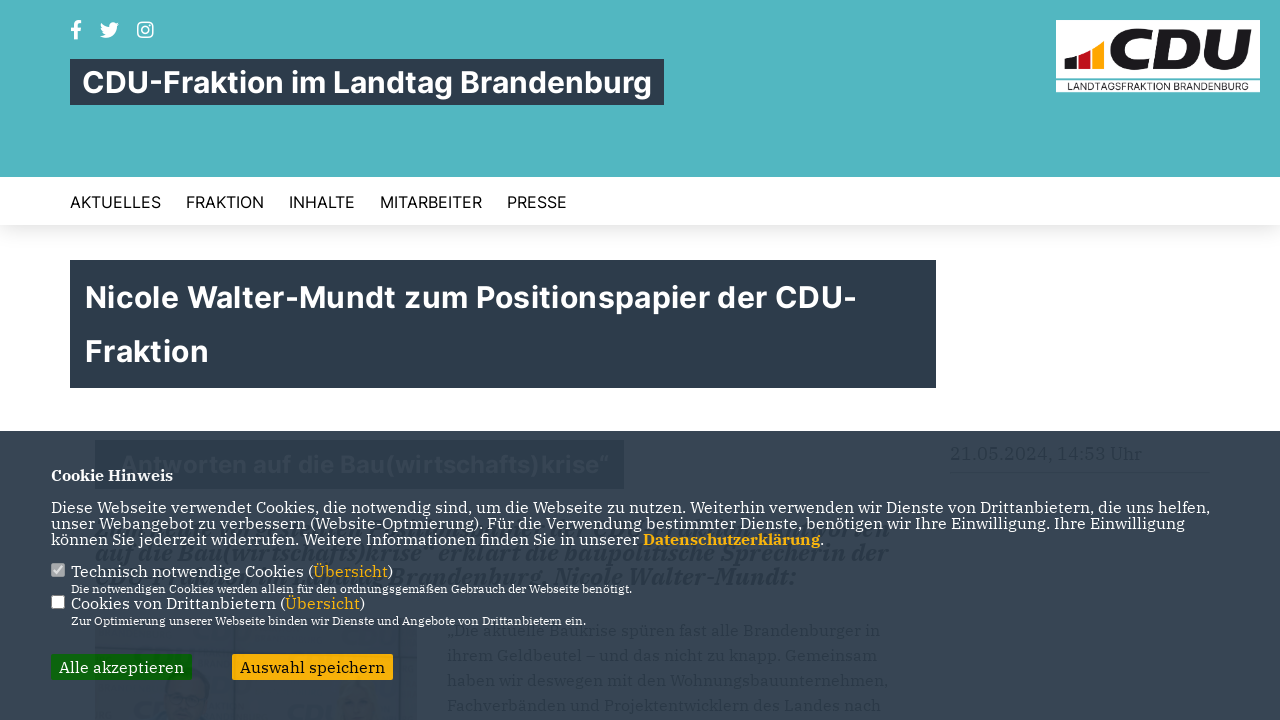

--- FILE ---
content_type: text/html; charset=ISO-8859-1
request_url: https://www.cdu-fraktion-brandenburg.de/presse/lokal/230/Nicole-Walter-Mundt-zum-Positionspapier-der-CDU-Fraktion.html
body_size: 5486
content:
<!DOCTYPE html>


<html lang="de">
<head>
<title>Nicole Walter-Mundt zum Positionspapier der CDU-Fraktion</title>
<meta http-equiv="X-UA-Compatible" content="IE=edge">
		<meta name="viewport" content="width=device-width, initial-scale=1, maximum-scale=1.0, user-scalable=no">
	<meta http-equiv="content-type" content="text/html; charset=iso-8859-1">
<meta http-equiv="Content-Script-Type" content="text/javascript">
<meta http-equiv="Content-Style-Type" content="text/css">
<meta http-equiv="cache-control" content="no-cache">
<meta http-equiv="pragma" content="no-cache">
<meta name="description" content="Zum heute vorgestellten Positionspapier der CDU-Fraktion &bdquo;Antworten auf die Bau(wirtschafts)krise&ldquo; erkl&auml;rt die baupolitische Sprecherin der CDU-Fraktion im Landtag Brandenburg, Nicole Walter-Mundt: 
">
<meta name="author" content="CDU-Fraktion im Landtag Brandenburg">
<meta name="keywords" content="">
<meta name="language" content="de">
<meta property="og:site_name" content="CDU-Fraktion im Landtag Brandenburg" />
<meta property="og:type" content="website" />
<meta property="og:url" content="https://www.cdu-fraktion-brandenburg.de/presse/lokal/230/Nicole-Walter-Mundt-zum-Positionspapier-der-CDU-Fraktion.html" />
<meta property="og:title" content="Nicole Walter-Mundt zum Positionspapier der CDU-Fraktion" />
<meta property="og:description" content="Zum heute vorgestellten Positionspapier der CDU-Fraktion &bdquo;Antworten auf die Bau(wirtschafts)krise&ldquo; erkl&auml;rt die baupolitische Sprecherin der CDU-Fraktion im Landtag Brandenburg, Nicole Walter-Mundt: 
" />
<meta property="og:image" content="https://www.cdu-fraktion-brandenburg.de/image/presse/230.jpg" />
<meta name="twitter:image" content="https://www.cdu-fraktion-brandenburg.de/image/presse/230.jpg" />
<meta data-embetty-server="https://embetty2.sharkness.de">
<script async src="/js/embetty.js"></script>
<meta name="robots" content="index, follow"><link rel="SHORTCUT ICON" type="image/x-icon" href="/image/favicon.ico"><script type="text/javascript" src="/functions/tools.js"></script>
<link rel="stylesheet" type="text/css" href="/css/fonts/fontawesome-free-5.13.0-web/css/all.css">
<link rel="stylesheet" type="text/css" href="/css/klassik2022/news-basic.css" media="all">
<link rel="stylesheet" type="text/css" href="/css/klassik2022/style.css?590" media="all">
<link rel="stylesheet" type="text/css" href="/css/fonts/google/IBM-Plex-Serif/ibm-plex-serif.css"><link rel="stylesheet" type="text/css" href="/css/fonts/google/Inter/inter.css"><link rel="stylesheet" type="text/css" href="/css/klassik2022/custom_ci.css?577" media="all"><link rel="stylesheet" type="text/css" href="/js/klassik2022/lightbox/css/lightbox.css" media="all">
<link rel="stylesheet" type="text/css" href="/js/glightbox/dist/css/glightbox.css" media="all">

<script type="text/javascript">
/*<![CDATA[*/
/*_scriptCode*/

		/* decrypt helper function */
		function decryptCharcode(n,start,end,offset) {
			n = n + offset;
			if (offset > 0 && n > end) {
				n = start + (n - end - 1);
			} else if (offset < 0 && n < start) {
				n = end - (start - n - 1);
			}
			return String.fromCharCode(n);
		}
		
		/* decrypt string */
		function decryptString(enc,offset) {
			var dec = "";
			var len = enc.length;
			for(var i=0; i < len; i++) {
				var n = enc.charCodeAt(i);
				if (n >= 0x2B && n <= 0x3A) {
					dec += decryptCharcode(n,0x2B,0x3A,offset);	/* 0-9 . , - + / : */
				} else if (n >= 0x40 && n <= 0x5A) {
					dec += decryptCharcode(n,0x40,0x5A,offset);	/* A-Z @ */
				} else if (n >= 0x61 && n <= 0x7A) {
					dec += decryptCharcode(n,0x61,0x7A,offset);	/* a-z */
				} else {
					dec += enc.charAt(i);
				}
			}
			return dec;
		}
		/* decrypt spam-protected emails */
		function linkTo_UnCryptMailto(s) {
			location.href = decryptString(s,3);
		}
		

/*]]>*/
</script>
<link rel="apple-touch-icon" sizes="57x57" href="/image/templates/klassik2022/favicon/ci/apple-icon-57x57.png">
<link rel="apple-touch-icon" sizes="60x60" href="/image/templates/klassik2022/favicon/ci/apple-icon-60x60.png">
<link rel="apple-touch-icon" sizes="72x72" href="/image/templates/klassik2022/favicon/ci/apple-icon-72x72.png">
<link rel="apple-touch-icon" sizes="76x76" href="/image/templates/klassik2022/favicon/ci/apple-icon-76x76.png">
<link rel="apple-touch-icon" sizes="114x114" href="/image/templates/klassik2022/favicon/ci/apple-icon-114x114.png">
<link rel="apple-touch-icon" sizes="120x120" href="/image/templates/klassik2022/favicon/ci/apple-icon-120x120.png">
<link rel="apple-touch-icon" sizes="144x144" href="/image/templates/klassik2022/favicon/ci/apple-icon-144x144.png">
<link rel="apple-touch-icon" sizes="152x152" href="/image/templates/klassik2022/favicon/ci/apple-icon-152x152.png">
<link rel="apple-touch-icon" sizes="180x180" href="/image/templates/klassik2022/favicon/ci/apple-icon-180x180.png">
<link rel="icon" type="image/png" sizes="192x192"  href="/image/templates/klassik2022/favicon/ci/android-icon-192x192.png">
<link rel="icon" type="image/png" sizes="32x32" href="/image/templates/klassik2022/favicon/ci/favicon-32x32.png">
<link rel="icon" type="image/png" sizes="96x96" href="/image/templates/klassik2022/favicon/ci/favicon-96x96.png">
<link rel="icon" type="image/png" sizes="16x16" href="/image/templates/klassik2022/favicon/ci/favicon-16x16.png">
<link rel="manifest" href="/image/templates/klassik2022/favicon/ci/site.webmanifest">
<link rel="mask-icon" href="/image/templates/klassik2022/favicon/ci/safari-pinned-tab.svg" color="#bb232a">
<meta name="msapplication-TileColor" content="#000000">
<meta name="theme-color" content="#ffffff">
<meta name="msapplication-TileColor" content="#000000">
<meta name="theme-color" content="#ffffff">
<link rel="stylesheet" href="/css/klassik2022/jquery.modal.min.css" />

</head><body>		<header>
						<div id="sharkmenu_social">
																<div id="social">
					<a href="https://www.facebook.com/cdufraktionbrandenburg" target="_blank" title="Besuchen Sie uns auf Facebook"><i class="fab fa-facebook-f" title="Besuchen Sie uns auf Facebook" style="color:#000000;font-size:19px"></i></a>					<a href="https://twitter.com/cdufraktionbrb" target="_blank" title="Besuchen Sie uns auf Twitter"><i class="fab fa-twitter" title="Besuchen Sie uns auf Twitter" style="color:#000000;font-size:19px"></i></a>										<a href="https://www.instagram.com/cdufraktionbrandenburg/" target="_blank" title="Besuchen Sie uns auf Instagram"><i class="fab fa-instagram" title="Besuchen Sie uns auf Instagram" style="color:#000000;font-size:19px"></i></a>																																		</div>
													<div class="sharkmenu_social_dienstanbieter">CDU-Fraktion im Landtag Brandenburg</div>
					<div style="clear:left"></div>
																</div>
						<a href="/" title="Startseite"><img src="/image/templates/klassik2022/logo_ci.png" id="logo" alt="Logo" title="Zur Startseite" /></a>
						<section class="header_nav">
				<div id="sharkmenu">
					<ul>
						<li class="lisocial">
							<div id="social2">
								<a href="https://www.facebook.com/cdufraktionbrandenburg" target="_blank"><i class="fab fa-facebook" style="color:#000000;font-size:19px"></i></a>								<a href="https://twitter.com/cdufraktionbrb" target="_blank"><i class="fab fa-twitter" style="color:#000000;font-size:19px"></i></a>																<a href="https://www.instagram.com/cdufraktionbrandenburg/" target="_blank"><i class="fab fa-instagram" style="color:#000000;font-size:19px"></i></a>																																																							</div>
						</li><li ><a href="/Aktuelles_p_58.html">Aktuelles</a></li><li ><a href="#op17_menu_Fraktion">Fraktion</a>									<ul><li><a href="/Fraktionsvorstand_p_32.html"><span class="title">Fraktionsvorstand</span></a><li><a href="/Fraktion_p_33.html"><span class="title">Fraktion</span></a></ul></li><li class="sub "><a href="#">Inhalte</a>									<ul><li><a href="/Positionspapiere_p_62.html"><span class="title">Positionspapiere</span></a><li><a href="/Themenflyer_p_64.html"><span class="title">Themenflyer</span></a></ul></li><li ><a href="/mitarbeiter">Mitarbeiter</a></li><li ><a href="/Presse_p_61.html">Presse</a></li>					</ul>
				</div>
							</section>
		</header>		
					<section id="news230" class="section--headline-header">
				<div class="section--headline-header-box">
					<p class="section--headline-header-title">
						Nicole Walter-Mundt zum Positionspapier der CDU-Fraktion					</p>
				</div>
			</section>
				
		
		<div class="aside-layout">
			<div>
				<div class="section--news-detail">				
					<section id="cnews230" class="section--text"><h2 class="section--headline">„Antworten auf die Bau(wirtschafts)krise“</h2>						<div class="section--text__copy"><h5><p><em>Zum heute vorgestellten Positionspapier der CDU-Fraktion &bdquo;Antworten auf die Bau(wirtschafts)krise&ldquo; erkl&auml;rt die baupolitische Sprecherin der CDU-Fraktion im Landtag Brandenburg, Nicole Walter-Mundt: </em></p></h5><div class="news_bild_left"><a href="/image/presse/230.jpg" data-title="" data-lightbox="gallery1"><img src="/image/presse/230.jpg" sizes="100vw" alt="" title="" class="lazy-m"></a><span class="bild_bu"></span></div><p>&bdquo;Die aktuelle Baukrise sp&uuml;ren fast alle Brandenburger in ihrem Geldbeutel &ndash; und das nicht zu knapp. Gemeinsam haben wir deswegen mit den Wohnungsbauunternehmen, Fachverb&auml;nden und Projektentwicklern des Landes nach L&ouml;sungen gesucht, damit sich die Brandenburger ihren Wohntraum in Zukunft wieder erf&uuml;llen k&ouml;nnen und die Mieten bezahlbar bleiben.&nbsp;</p>    <p>Die aufgef&uuml;hrten Ma&szlig;nahmen im Positionspapier m&uuml;ssen dringend umgesetzt werden, um die hiesige Bauwirtschaft wieder anzukurbeln. Wichtig ist, dass wir im Land keinen Fachkr&auml;fte-Verlust erleben und k&uuml;nftig wieder mehr Auftr&auml;ge im Wohnbau ausgel&ouml;st werden. Wir wollen einen Brandenburg-Bonus einf&uuml;hren. Das hei&szlig;t konkret, dass wir die Grunderwerbsteuer f&uuml;r Familien erstatten. Die Bau-Nebenkosten und vor allem die Genehmigungszeiten m&uuml;ssen wir senken.</p>    <p>Das sind nur wenige, zusammengefasste Beispiele eines l&auml;ngeren Katalogs, der nicht nur auf Landesebene umgesetzt werden kann. Vor allem die Bundesregierung hat durch ihr politisches Handeln noch mehr B&uuml;rokratie und zus&auml;tzliche energetische Auflagen geschaffen, die letztlich dazu f&uuml;hren, dass Bauen &nbsp;und Wohnen heute nicht mehr bezahlbar sind.&ldquo;</p>						</div>
					</section>
					
									</div>
			</div>
			<aside>
				<h4 style="margin-bottom:20px; font-size:18px;font-weight:400;">21.05.2024, 14:53 Uhr<br><hr>				</h4>
							</aside>
		</div>
		<footer id="gofooter">
			<div class="columns">
				<div>
					<div class="section--footer-intro">
						<p></p>
					</div>
					<p class="section--footer-social">
						<a href="#" target="_blank"><div class="circle-image xl:w-48 xl:h-48 mb-5 circle-footer-icon" style="display:none"><i class="fab fa-facebook-f" aria-hidden="true"></i></div></a>
						<a href="https://www.facebook.com/cdufraktionbrandenburg" target="_blank" title="CDU-Fraktion im Landtag Brandenburg auf Facebook"><div class="circle-image xl:w-48 xl:h-48 mb-5 circle-footer-icon"><i class="fab fa-facebook-f" aria-hidden="true"></i></div></a>						<a href="https://twitter.com/cdufraktionbrb" target="_blank" title="CDU-Fraktion im Landtag Brandenburg auf Twitter"><div class="circle-image xl:w-48 xl:h-48 mb-5 circle-footer-icon"><i class="fab fa-twitter" aria-hidden="true"></i></div></a>												<a href="https://www.instagram.com/cdufraktionbrandenburg/" target="_blank" title="CDU-Fraktion im Landtag Brandenburg auf Instagram"><div class="circle-image xl:w-48 xl:h-48 mb-5 circle-footer-icon"><i class="fab fa-instagram" aria-hidden="true"></i></div></a>																																				
					</p>
					<ul class="section--footer-menu">
								<li><a href="/impressum" title="Impressum">Impressum</a></li>
								<li><a href="/datenschutz" title="Datenschutz">Datenschutz</a></li>
								<li><a href="/kontakt" title="Kontakt">Kontakt</a></li>
					</ul>
				</div>
				<div style="margin: 0 5%">
					<div class="footer_link"><div class="footer_bezeichnung"><a href="https://www.landtag.brandenburg.de/de/startseite/" target="_blank">Der Landtag Brandenburg</a></div><div class="footer_bild"><a href="https://www.landtag.brandenburg.de/de/startseite/" target="_blank"><div class="circle-image xl:w-48 xl:h-48 mb-5 circle-footer-icon"><i class="fas fa-chevron-right" aria-hidden="true"></i></div></a></div></div><div class="footer_link"><div class="footer_bezeichnung"><a href="https://www.parlamentsdokumentation.brandenburg.de/portal/browse.tt.html" target="_blank">Parlamentsdokumentation</a></div><div class="footer_bild"><a href="https://www.parlamentsdokumentation.brandenburg.de/portal/browse.tt.html" target="_blank"><div class="circle-image xl:w-48 xl:h-48 mb-5 circle-footer-icon"><i class="fas fa-chevron-right" aria-hidden="true"></i></div></a></div></div>				</div>
				<div>
									</div>
				<div class="footer_end">
					<p>@2025 CDU-Fraktion im Landtag Brandenburg<br>Alle Rechte vorbehalten.</p>
					<a href="https://www.sharkness.de" target="_blank"><span>Realisation: Sharkness Media GmbH & Co. KG</span></a>
				</div>
			</div>
			<div id="totop"></div>
		</footer>
				
		<script type="text/javascript" src="/js/klassik2022/jquery-3.7.1.min.js"></script>
		<script type="text/javascript" async src="/js/klassik2022/jquery.form.min.js"></script>
		<script type="text/javascript" async src="/js/klassik2022/lightbox/js/lightbox.js"></script>
		<script type="text/javascript" src="/js/glightbox/dist/js/glightbox.min.js"></script>
				<script type="text/javascript" src="/image/slider_dauer_84.js?6641"></script>
		<script type="text/javascript" src="/js/klassik2022/scripts.js?4345"></script>
		<script type="text/javascript" src="/js/isotope.js"></script>
		<script type="text/javascript" src="/js/imagesloaded.pkgd.min.js"></script>
				<script type="module" src="/js/FriendlyCaptcha/widget.module.min.js" async defer></script>
		<script nomodule src="/js/FriendlyCaptcha/widget.min.js" async defer></script>
		<script type="text/javascript" src="/js/klassik2022/custom.js"></script>
			<script>
				$(document).ready(function(){
			$('#ncd').click(function() { if($(this).is(':checked')){ $('.cok').prop('checked',true); } else { $('.cok').prop('checked',false); } });
			$('#cookie-rebutton').click(function() { $(this).hide(); $('#cookie-disclaimer').show(); });
			$('#cookieclose').click(function() { setCookie ('cookiehinweis1','1',1); checkCookie(1); });
			$('#cookieall').click(function() { setCookie ('cookiehinweis1','2',1); checkCookie(2); $('.cok').each(function() { $(this).prop("checked", true); }); });
			$('#cookieno').click(function()  { setCookie ('cookiehinweis1','3',1); checkCookie(3); });
			$('#cookiesel').click(function() {
				var dcookies = ''; var i = 0;
				$('.cok').each(function() {
					if($(this).is(':checked')){
						if (i>0) { dcookies = dcookies+',';}
						dcookies = dcookies+$(this).attr('idc');
						i++;
					}
				});
				setCookie ('cookiehinweis1','4',1);
				setCookie ('cookiedritt',dcookies,1);
				checkCookie(4);
			});
			checkCookie(0);
		});
			</script>
	<div id="cookie-disclaimer" style="display: none;">
		<style> 
			#cookie-disclaimer{ display:none;position:fixed;padding:10px 0; max-height:100%; overflow:auto; bottom:0;width:100%;z-index:100000;background-color:#2d3c4b;opacity:0.95;-moz-opacity:0.95;-ms-filter:"progid:DXImageTransform.Microsoft.Alpha(Opacity=95)";filter:alpha(opacity=90) }
			#cookie-disclaimer-content{ padding:2%;width:96%;margin-left:auto;margin-right:auto;text-align:left;color:#FFFFFF; font-size: 16px; }
			#cookie-disclaimer-content a { font-weight:bold;color:#FAB200 !important; text-decoration: none; }
			.btn_cookieall { float:left; background: #005c02; color: #FFFFFF; border-radius:2px; padding: 5px 8px; margin: -3px 10px 0px 0px; cursor:pointer; }
			.btn_cookieno  { display:none;float:left; background: #CCCCCC; color: #000000; border-radius:2px; padding: 5px 8px; margin: -3px 10px 0px 30px; cursor:pointer; }
			.btn_cookiesel { float:left; background:#FAB200; color: #000000; border-radius:2px; padding: 5px 8px; margin: -3px 10px 0px 30px; cursor:pointer; }
			
			@media all and (max-width: 1355px){
				#cookie-disclaimer-content{ font-size:16px; }
			}
			@media all and (max-width: 800px){
				.btn_cookieall { font-size:12px; float:left; background: #005c02; color: #FFFFFF; border-radius:2px; padding: 5px 8px; margin: -3px 10px 0px 0px; cursor:pointer; }
				.btn_cookieno  { font-size:12px; display:none;float:left; background: #CCCCCC; color: #000000; border-radius:2px; padding: 5px 8px; margin: -3px 10px 0px 30px; cursor:pointer; }
				.btn_cookiesel { font-size:12px; float:left; background:#FAB200; color: #000000; border-radius:2px; padding: 5px 8px; margin: -3px 10px 0px 30px; cursor:pointer; }
			}
		</style>
		<div id="cookie-disclaimer-content"><strong>Cookie Hinweis</strong><br /><br />Diese Webseite verwendet Cookies, die notwendig sind, um die Webseite zu nutzen. Weiterhin verwenden wir Dienste von Drittanbietern, die uns helfen, unser Webangebot zu verbessern (Website-Optmierung). F&uuml;r die Verwendung bestimmter Dienste, ben&ouml;tigen wir Ihre Einwilligung. Ihre Einwilligung k&ouml;nnen Sie jederzeit widerrufen. Weitere Informationen finden Sie in unserer <a href="1_datenschutz_Datenschutz-ist-uns-wichtig.html">Datenschutzerkl&auml;rung</a>.			<br><br>
			<div style="float:left; width:100%;">
				<div style="width:20px;float:left;"><input type="checkbox" name="nc" id="nc" checked disabled readonly></div>
				<div style="float:left;width:90%;font-size:16px;">
					Technisch notwendige Cookies (<span onclick="$('#ncc').toggle('slow');" style="cursor:pointer; color:#FAB200">Übersicht</span>)<br>
					<span style="font-size:12px">Die notwendigen Cookies werden allein für den ordnungsgemäßen Gebrauch der Webseite benötigt. </span>
					<div id="ncc" style="display: none; padding: 20px 0px">
						<div style="float:left; width:100%;">
							<div style="width:20px;float:left;"><input type="checkbox" name="nc1" id="nc1" checked disabled readonly></div>
							<div style="float:left;">
								Javascipt<br>
								<span style="font-size:12px">Dieser Cookie (PHPSESSION) wird gesetzt, ob zu prüfen, ob Cookies generell verwendet werden können und speichert dies in einer eindeutigen ID.</span>
							</div>
						</div>
						<div style="float:left; width:100%;">
							<div style="width:20px;float:left;"><input type="checkbox" name="nc1" id="nc1" checked disabled readonly></div>
							<div style="float:left;">
								Cookie-Verwaltung<br>
								<span style="font-size:12px">Diese Cookies ("cookiehinweis1","cookiedritt") speichert Ihre gewählte Einstellungen zum Cookie-Management.</span>
							</div>
						</div>
					</div>
				</div>
			</div>			<div style="float:left; width:100%;">
				<div style="width:20px;float:left;"><input type="checkbox" name="ncd" id="ncd" class="dritt"></div>
				<div style="float:left;font-size:16px;width:90%">
					Cookies von Drittanbietern (<span onclick="$('#ncc2').toggle('slow');" style="cursor:pointer; color:#FAB200">Übersicht</span>)<br>
					<span style="font-size:12px">Zur Optimierung unserer Webseite binden wir Dienste und Angebote von Drittanbietern ein.</span>
					<div id="ncc2" style="display: none; padding: 20px 0px;  ">																																																																																																																																																							<div style="float:left; width:100%;margin-bottom:10px;">
									<div style="width:20px;float:left;">
										<input type="checkbox"  name="nc2_32" id="nc2_32" class="cok" idc="32">
									</div>
									<div style="float:left; width:95%;">
										Google Maps<br><span style="font-size:12px">Google Maps dient der Veranstaltungsplanung und der Erleichterung der Kontaktaufnahme.<br>Ich akzeptiere die Einbindung von Google Maps.</span>
									</div>
								</div>
																																																																																																																																	</div>			
				</div>
			</div>
						<div style="float:left; width:100%;padding:30px 0;">
								<div id="cookieall" class="btn_cookieall">Alle akzeptieren</div>
				<div id="cookieno" class="btn_cookieno">Alle ablehnen</div>
				<div id="cookiesel" class="btn_cookiesel">Auswahl speichern</div>
							</div>
		</div>
	</div>
	<div id="cookie-content" style="display: none;"></div>
	<div id="cookie-rebutton" style="display:none;cursor:pointer;font-size:10px; position:fixed;left:0; bottom:0;padding: 0 2px;color:#FFFFFF; z-index:100000;background-color:#2d3c4b;opacity:0.9;-moz-opacity:0.9;-ms-filter:'progid:DXImageTransform.Microsoft.Alpha(Opacity=90)';filter:alpha(opacity=90)">Cookie-Einstellungen</div>
	</body>
</html>


--- FILE ---
content_type: text/css
request_url: https://www.cdu-fraktion-brandenburg.de/css/fonts/google/Inter/inter.css
body_size: 137
content:
/* inter-100 - latin */
@font-face {
  font-display: swap;
  font-family: 'Inter';
  font-style: normal;
  font-weight: 100;
  src: url('/css/fonts/google/Inter/inter-v13-latin-100.woff2') format('woff2'); 
}
/* inter-200 - latin */
@font-face {
  font-display: swap;
  font-family: 'Inter';
  font-style: normal;
  font-weight: 200;
  src: url('/css/fonts/google/Inter/inter-v13-latin-200.woff2') format('woff2'); 
}
/* inter-300 - latin */
@font-face {
  font-display: swap;
  font-family: 'Inter';
  font-style: normal;
  font-weight: 300;
  src: url('/css/fonts/google/Inter/inter-v13-latin-300.woff2') format('woff2'); 
}
/* inter-regular - latin */
@font-face {
  font-display: swap;
  font-family: 'Inter';
  font-style: normal;
  font-weight: 400;
  src: url('/css/fonts/google/Inter/inter-v13-latin-regular.woff2') format('woff2'); 
}
/* inter-500 - latin */
@font-face {
  font-display: swap;
  font-family: 'Inter';
  font-style: normal;
  font-weight: 500;
  src: url('/css/fonts/google/Inter/inter-v13-latin-500.woff2') format('woff2'); 
}
/* inter-600 - latin */
@font-face {
  font-display: swap; 
  font-family: 'Inter';
  font-style: normal;
  font-weight: 600;
  src: url('/css/fonts/google/Inter/inter-v13-latin-600.woff2') format('woff2'); 
}
/* inter-700 - latin */
@font-face {
  font-display: swap; 
  font-family: 'Inter';
  font-style: normal;
  font-weight: 700;
  src: url('/css/fonts/google/Inter/inter-v13-latin-700.woff2') format('woff2'); 
}
/* inter-800 - latin */
@font-face {
  font-display: swap; 
  font-family: 'Inter';
  font-style: normal;
  font-weight: 800;
  src: url('/css/fonts/google/Inter/inter-v13-latin-800.woff2') format('woff2'); 
}
/* inter-900 - latin */
@font-face {
  font-display: swap; 
  font-family: 'Inter';
  font-style: normal;
  font-weight: 900;
  src: url('/css/fonts/google/Inter/inter-v13-latin-900.woff2') format('woff2');
}



--- FILE ---
content_type: text/css
request_url: https://www.cdu-fraktion-brandenburg.de/css/klassik2022/custom_ci.css?577
body_size: 2623
content:
/*
 Anpassung an Mecklenburg-Vorpommern-Farbkombination
*/
html, body { font-family: 'IBM Plex Serif', Kievit, sans-serif; }
@media only screen and (min-width: 768px) {
  #logo { right: 20px; }
}
#sharkmenu,
.sharkmenu_social_rahmen { font-family: 'Inter', Kievit, sans-serif; }

.button, .section--news-list-navigation li a, .section--news-list-navigation li span, .section--contact-form-form .actions button, .section--newsletter-form-extern button,
.showform_button button,
.button-white-outline, .section--contact-form-form .actions button,
.button-black-outline, .section--news-list-navigation li a, .section--news-list-navigation li span {
  font-family: 'Inter', Kievit, sans-serif;
  font-weight: 700;
  background-color: #a7d4db;
  border: 1px solid #a7d4db;
  color: #2d3c4b;
  border-radius: 3px;
  padding: 5px 8px;
}

.button:focus, .section--news-list-navigation li a:focus, .section--news-list-navigation li span:focus, .section--contact-form-form .actions button:focus, .section--newsletter-form-extern button:focus,
.showform_button button:focus,
.button-white-outline, .section--contact-form-form .actions button:focus,
.button-black-outline:focus, .section--news-list-navigation li a:focus, .section--news-list-navigation li span:focus {
  background-color: #ffa600;
  border: 1px solid #ffa600;
  color: #2d3c4b;
}
@media only screen and (min-width: 768px) {
    .button:hover, .section--news-list-navigation li a:hover, .section--news-list-navigation li span:hover, .section--contact-form-form .actions button:hover, .section--newsletter-form-extern button:hover,
    .showform_button button:hover,
    .button-white-outline, .section--contact-form-form .actions button:hover,
    .button-black-outline:hover, .section--news-list-navigation li a:hover, .section--news-list-navigation li span:hover {
        background-color: #ffa600;
        border: 1px solid #ffa600;
        color: #2d3c4b;
    }
}

.section--text .section--headline, .section--team .section--headline,
.section--news-list .section--headline, .section--icons .section--headline,
.section--project-slider .section--headline, .halfside > .section--project-slider > h2.section--headline,
.umfrage_title, .section--headline-header-title, .section--image-headline-header .section--headline,
.section--text-buttons .section--headline, .section--text-image .section--headline,
.section--project-detail.layout-default .section--headline, .section--news-categories .section--headline {
    font-family: 'Inter', Kievit, sans-serif;
    background: #2d3c4b; color: #FFFFFF;
    margin-bottom: 30px;
    padding: 10px 15px;
    display: inline;
    text-transform: none;
    font-weight: 700;
    line-height: 1.8em !important;
    -webkit-box-decoration-break: clone;
    box-decoration-break: clone;
}

.section--news-categories .section--headline { margin-bottom: 20px !important; }

.section--text .section--text__copy { margin-top: 15px; }
@media only screen and (max-width: 768px) {
  .section--headline-header { margin: 30px 0 30px 0; }
}

/*.section--header-slider-slide .title { background: #2d3c4b !important; color: #FFFFFF !important; }*/
.umfrage_title { font-weight: 700 !important; padding: 10px 15px !important; }
.umfrage_frage { margin-top: 20px; }

.halfside > .section--project-slider > h2.section--headline { padding: 6px 10px; }
@media only screen and (min-width: 768px) {
  .section--project-slider .section--headline { top: 113px; }
}

.circle-image:after { background-image: none; }

.section-quote__copy { background-color: #ffa600; color: #000000; font-weight: 700; }
.layout-default .section--project-detail-content { background-color: #52b7c1; }
*[class*="__copy"] a { text-decoration: none; color: #52b7c1; }
header { background-color: #52b7c1; }
footer { background-color: #2d3c4b; }
.sharkmenu_social_claim { background: #ffa600; color: #000000; margin-top: 0px; padding: 6px 12px 6px 12px; font-size: 16px; }
.sharkmenu_social_dienstanbieter { font-family: 'Inter', Kievit, sans-serif; background: #2d3c4b; color: #FFFFFF; }

@media only screen and (max-width: 900px) {
  header { height: 95px; }
  .sharkmenu_social_dienstanbieter { display: block; position: relative; left: 10px; top: 0px; z-index: 15; font-size: 24px; margin-top: 10px; }
  #sharkmenu > ul.open { top: 95px; }
  .sharkmenu_social_claim { font-size: 18px; margin-bottom: 0px; }
  #sharkmenu { height: calc(100% + 46px); }
}

@media only screen and (max-width: 768px) {
  header { height: 65px; }
  body { padding-top: 75px; }
  .sharkmenu_social_dienstanbieter { white-space: nowrap;
  overflow: hidden;
  text-overflow: ellipsis; font-size: 12px; padding: 8px 5px; background: #2d3c4b; color: #FFFFFF; -webkit-box-decoration-break: clone; display: inline; }
  .sharkmenu_social_claim { padding: 5px 5px; font-weight: bold; margin-bottom: 0px; font-size: 12px; }
  #sharkmenu { height: calc(100% + 27px); }
  #sharkmenu > ul.open { top: 77px; }
  
}

@media only screen and (min-width: 768px) {
  .slick-prev2, .slick-next2 { top: 109%; }
}

#social i { color: #FFFFFF !important; }
#sharkmenu > ul > li:hover { border-bottom: 3px solid #ffa600; }
.kampagne_standard_titel { border-bottom: 2px solid #52b7c1; }
#newsletter-toggle,
#totop,
.top5termine-icon,
.termine-icon { background: #52b7c1; color: #FFFFFF; }
.section--contact-form a,
.section--team-member__copy i { color: #2d3c4b; }
.artikelliste_2_button,
.artikelliste_2_titel { background: #52b7c1; color: #FFFFFF; }
.c_mediathek_podcast,
.c_mediathek_video { background: #52b7c1; color: #FFFFFF; }
.termin_kalender_wochentage td { background: #52b7c1; color: #FFFFFF; }
#sharkmenu ul li ul li:hover > a,
#sharkmenu ul li ul li.active > a { color: #52b7c1; }

@media only screen and (max-width: 900px) {
  #sharkmenu { background: #52b7c1 !important; padding: 0; }
}

.active .section--header-slider-slide .title div:nth-child(2) a { background: #2d3c4b; color: #FFFFFF !important; padding: 3px 16px 6px 16px; }
.active .section--header-slider-slide .title div:nth-child(2) a { background: #FFFFFF; color: #2d3c4b !important; }
.active .section--header-slider-slide .title div a { padding: 14px 16px 14px 16px; font-weight: 700;  box-decoration-break: clone; -webkit-box-decoration-break: clone; }
.slider_text_top a { font-family: 'Inter', Kievit, sans-serif; background: #2d3c4b !important; color: #FFFFFF !important; }
.slider_text_bottom a { font-family: 'IBM Plex Serif', Kievit, sans-serif; background: #FFFFFF !important; color: #000000 !important; font-size: 1em; }
.active .section--header-slider-slide .title div {
  margin-left: 0px; 
  -moz-transform: none;
  -ms-transform: none;
  -o-transform: none;
  -webkit-transform: none;
  transform: none;
}

.slider_text_bottom { margin-top: 0px; color: #2d3c4b !important; font-size:18px; }
@media only screen and (min-width: 768px) {
  .section--header-slider-slide .title { bottom: 60px; }
  .section--modul-slider-slide .title { bottom: 60px; }
}

@media only screen and (max-width: 895px) {
  .active .section--header-slider-slide .title div a { padding: 8px 16px 8px 16px;  }
  /*.active .section--header-slider-slide .title div { margin-left: -40px; }*/
  .slider_text_bottom { margin-top: 5px; }
  .slidericon { float: left; margin: 14px; font-size: 14px; }
  
  .active .section--modul-slider-slide .title div a { padding: 4px 19px 3px 50px;  }
  .active .section--modul-slider-slide .title div { margin-left: -40px; }
}

@media only screen and (max-width: 768px) {
  .slider_text_bottom { margin-top: -7px; }
}

.suchbereich { color:#003f6f; border-bottom: 2px solid #003f6f; }
.news_weitere_meldungen_more { color:#003f6f; }

.section--news-list-content { background-color: #2d3c4b; }
.section--news-list-more { font-family: 'Inter', Kievit, sans-serif; }
.section--news-list-headline { font-family: 'Inter', Kievit, sans-serif; background: #ffa600; color: #2d3c4b; font-weight: 700; }

.artikelliste_1_titel { background: #ddeef1; }
.artikelliste_3_titel { background: #f2f8fa; }
.artikelliste_3_titel2 { background: #ddeef1; }

.c_formulargenerator, .c_socialwall, .socialwall2box { background: #ddeef1 !important; }
.c_socialwall h2 { float:left; width: 100%; font-size: 16px; font-weight: 400; }
.c_countdown { float:left; width: 100%; }
.c_socialwall h1 { margin-left: 0 !important; }
.countdown { border-radius: 10px; }

.section--quote .background { background: #a7d4db !important; }
.section--quote blockquote p { font-family: 'Inter', Kievit, sans-serif; color: #FFFFFF; background: #2d3c4b; font-size: 14pt; line-height: 1.65em; padding: 10px; -webkit-box-decoration-break: clone; display: inline; }
@media only screen and (min-width: 768px) {
  .section--quote-sign img { bottom: -45px; width: 100px; left: 55%; }
}
.section--contact-form { background-color: #ddeef1; }

.pro10box1 .title,
.pro10box2 .title,
.pro10box3 .title,
.pro10box4 .title { font-family: 'Inter', Kievit, sans-serif; background: #2d3c4b; color: #FFFFFF; font-weight: 700; }

.active .section--modul-slider-slide .title div { padding: 0; }
.active .section--modul-slider-slide .title div:nth-child(1) a,
.active .section--modul-slider-slide .title .text-bottom { background: #2d3c4b; color: #FFFFFF; }
.active .section--modul-slider-slide .title .text-bottom { font-family: 'IBM Plex Serif', Kievit, sans-serif; padding: 10px; width: 100%; }
.active .section--modul-slider-slide .title .slider_text_bottom a { font-family: 'IBM Plex Serif', Kievit, sans-serif; }

.active .section--modul-slider-slide .title { background: transparent; padding: 0; }

.active .section--modul-slider-slide .title div a { padding: 0; }
.active .section--modul-slider-slide .title .slider_text_top { padding: 10px 20px; background: #2d3c4b; }
.active .section--modul-slider-slide .title .slider_text_bottom { width: 100%; background: #FFFFFF; padding: 10px 20px; margin-top:-5px;}

.link-all,
.socicon { color: #000000 !important; }
.section--team-member .section--team-member-vita .title { text-transform: none; font-family: 'Inter', Kievit, sans-serif; color: #FFFFFF; background: #2d3c4b;  font-size: 20px; font-weight: 700; text-align:left; padding: 10px; }
.section--team-member .section--team-member-vita .position { text-transform: none; color: #000000; background: #ffa600;  font-size: 16px; font-weight: 700; text-align:left; padding: 10px; }
.section--team-member2 .section--team-member-vita .title { text-transform: none; font-family: 'Inter', Kievit, sans-serif; color: #FFFFFF; background: #2d3c4b;  font-size: 20px; font-weight: 700; text-align:left; padding: 10px; border-radius: 0; }
.section--team-member2 .section--team-member-vita .position { text-transform: none; color: #000000; background: #ffa600;  font-size: 16px; font-weight: 700; text-align:left; padding: 10px; }
.section--team-member-image { margin-bottom: 0px; }
.section--team-member-vita { padding: 0; border-radius: 0; }

.section--contact-form .section--headline { font-family: 'Inter', Kievit, sans-serif; }
.section--contact-form .section--headline span { font-family: 'Inter', Kievit, sans-serif; }

.typ1 > .title > div { margin-left: 0 !important; }
.typ1 > .title > .slider_text_bottom a { text-align:left; font-family: 'Inter', Kievit, sans-serif; color: #FFFFFF !important; background: #2d3c4b !important; }

.section--aside-content-overhead,
.kampagne_standard_titel { text-align:left; font-family: 'Inter', Kievit, sans-serif; font-weight: 700; border-bottom: 2px solid #52b7c1; padding-bottom: 15px;}

.bside-layout > div > .c_dokumentenmanager { background: #bfc1c8 !important; }
.umfrage55_title { background: #2d3c4b !important; }
.section--text-buttons { margin-bottom: 30px; }
.section--aside-content { float: left; width: 100%; padding-top: 0px; }
.section--header-slider-slide > p { font-family: 'Inter', Kievit, sans-serif; padding: 10px !important; color: #FFFFFF; background: #2d3c4b !important; }

.headline-huge, .section--header-slider-slide .title, .section--headline-header-title {
    font-weight: 700;
    font-size: 30px;
    line-height: 24px;
    margin-bottom: 5px;
    letter-spacing: 0.36px;
    text-transform: none;
}

@media only screen and (min-width: 168px) {
	.section--header-slider-slide .title { font-size: 14px; line-height: 50px; z-index: 300; }
  .slider_text_bottom { margin-top: -27px; }
  .slider_text_bottom a { font-size: 0.6em; }
  .active .section--header-slider-slide .title div a { padding: 6px 6px 6px 6px; margin-left: 10px; }
  .active .section--header-slider-slide .title div:nth-child(2) a { padding: 3px 6px 3px 6px; }

@media only screen and (min-width: 768px) {
	.section--header-slider-slide .title { font-size: 24px; line-height: 50px; z-index: 300; }
  .slider_text_bottom { margin-top: -13px; }
  .slider_text_bottom a { font-size: 1em; }
}

@media only screen and (min-width: 900px) {
	.section--header-slider-slide .title { font-size: 30px; line-height: 50px; z-index: 300; }
  .slider_text_bottom { margin-top: -10px; }
  .section--header-slider-slide .title { margin-left: 50px; }
}

@media only screen and (min-width: 1100px) {
	.section--header-slider-slide .title { font-size: 36px; line-height: 50px; z-index: 300; }
  .slider_text_bottom { margin-top: -8px; }
}

@media only screen and (min-width: 1600px) {
	.section--header-slider-slide .title { font-size: 36px; line-height: 50px; }
  .slider_text_bottom { margin-top: -8px; }
}

#slidertexte { padding: 20px 70px 0px 70px; }
#slidertexte h2 { font-family: 'Inter', Kievit, sans-serif;  }
@media only screen and (max-width: 1220px) {
  #slidertexte { padding: 30px 100px 0px 100px; }
}
.slidericon { text-shadow: 3px 3px #2d3c4b; }

.mediathek_datum { display: none; }
.mediathek_video_titel { color: #000000; font-size: 18px; font-family: 'Inter', Kievit, sans-serif; font-weight: 700; }
.mediathek_podcast_titel { color: #000000; font-size: 18px; font-family: 'Inter', Kievit, sans-serif; font-weight: 700; }

.section--team-members { margin-top: 30px; }
.c_dokumentenmanager > #searchForm button { padding: 12px 20px; }
.section--news-list2-more { color: #2d3c4b; }
.termine-inner a { color: #000; }

@media only screen and (max-width: 468px) {
	.section--headline-header-title { font-size: 18px; }
}